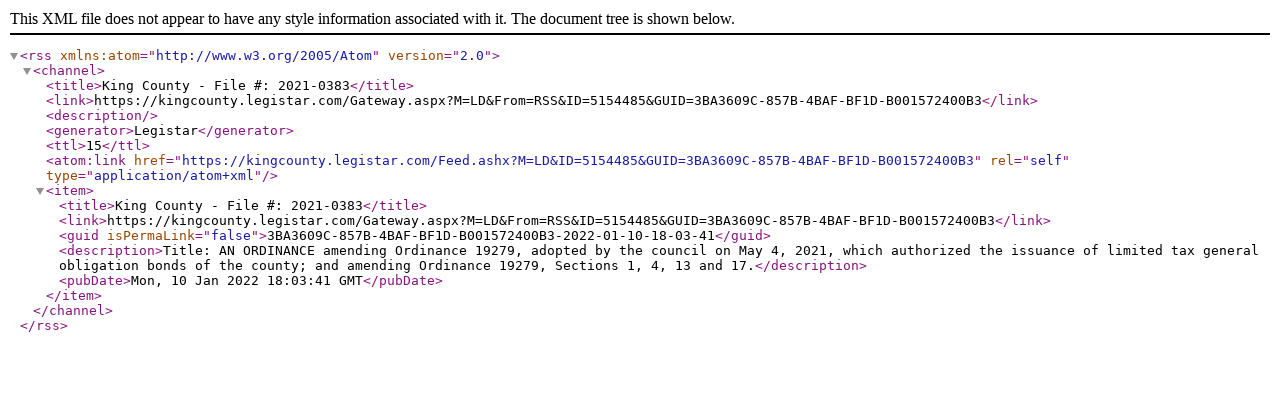

--- FILE ---
content_type: text/xml; charset=utf-8
request_url: https://kingcounty.legistar.com/Feed.ashx?M=LD&amp;ID=5154485&amp;GUID=3BA3609C-857B-4BAF-BF1D-B001572400B3
body_size: 737
content:
<?xml version="1.0" encoding="utf-8"?><rss version="2.0" xmlns:atom="http://www.w3.org/2005/Atom"><channel><title>King County - File #: 2021-0383</title><link>https://kingcounty.legistar.com/Gateway.aspx?M=LD&amp;From=RSS&amp;ID=5154485&amp;GUID=3BA3609C-857B-4BAF-BF1D-B001572400B3</link><description /><generator>Legistar</generator><ttl>15</ttl><atom:link href="https://kingcounty.legistar.com/Feed.ashx?M=LD&amp;ID=5154485&amp;GUID=3BA3609C-857B-4BAF-BF1D-B001572400B3" rel="self" type="application/atom+xml" /><item><title>King County - File #: 2021-0383</title><link>https://kingcounty.legistar.com/Gateway.aspx?M=LD&amp;From=RSS&amp;ID=5154485&amp;GUID=3BA3609C-857B-4BAF-BF1D-B001572400B3</link><guid isPermaLink="false">3BA3609C-857B-4BAF-BF1D-B001572400B3-2022-01-10-18-03-41</guid><description>Title: AN ORDINANCE amending Ordinance 19279, adopted by the council on May 4, 2021, which authorized the issuance of limited tax general obligation bonds of the county; and amending Ordinance 19279, Sections 1, 4, 13 and 17.</description><pubDate>Mon, 10 Jan 2022 18:03:41 GMT</pubDate></item></channel></rss>